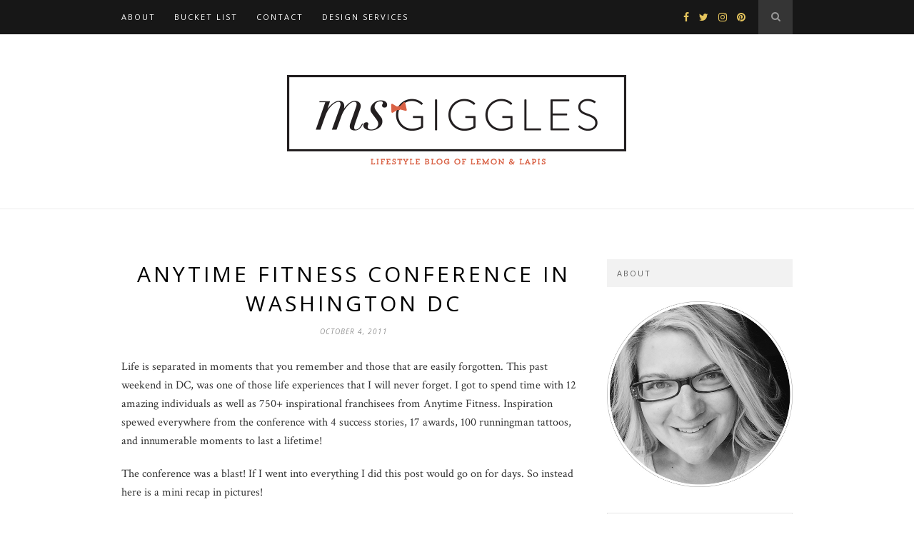

--- FILE ---
content_type: text/html; charset=UTF-8
request_url: http://www.msgiggles.com/anytime-fitness-annual-conference-in-washington-dc/
body_size: 7577
content:
<!DOCTYPE html>
<html lang="en-US">
<head>

	<meta charset="UTF-8">
	<meta http-equiv="X-UA-Compatible" content="IE=edge">
	<meta name="viewport" content="width=device-width, initial-scale=1">

	<title>anytime fitness annual conference in washington dc  | Ms Giggles</title>

	<link rel="profile" href="http://gmpg.org/xfn/11" />
	
	
	<link rel="alternate" type="application/rss+xml" title="Ms Giggles RSS Feed" href="http://www.msgiggles.com/feed/" />
	<link rel="alternate" type="application/atom+xml" title="Ms Giggles Atom Feed" href="http://www.msgiggles.com/feed/atom/" />
	<link rel="pingback" href="http://www.msgiggles.com/xmlrpc.php" />

	
<!-- All in One SEO Pack 2.11 by Michael Torbert of Semper Fi Web Design[203,272] -->
<meta name="description"  content="reflections from the 2011 anytime fitness annual conference [photos]" />

<meta name="keywords"  content="washington dc,travel,anytime fitness,conference,,health,ms giggles,photography" />

<link rel="canonical" href="http://www.msgiggles.com/anytime-fitness-annual-conference-in-washington-dc/" />
<!-- /all in one seo pack -->
<link rel='dns-prefetch' href='//fonts.googleapis.com' />
<link rel='dns-prefetch' href='//s.w.org' />
<link rel="alternate" type="application/rss+xml" title="Ms Giggles &raquo; Feed" href="http://www.msgiggles.com/feed/" />
<link rel="alternate" type="application/rss+xml" title="Ms Giggles &raquo; Comments Feed" href="http://www.msgiggles.com/comments/feed/" />
<link rel="alternate" type="application/rss+xml" title="Ms Giggles &raquo; anytime fitness conference in washington dc Comments Feed" href="http://www.msgiggles.com/anytime-fitness-annual-conference-in-washington-dc/feed/" />
		<script type="text/javascript">
			window._wpemojiSettings = {"baseUrl":"https:\/\/s.w.org\/images\/core\/emoji\/11\/72x72\/","ext":".png","svgUrl":"https:\/\/s.w.org\/images\/core\/emoji\/11\/svg\/","svgExt":".svg","source":{"concatemoji":"http:\/\/www.msgiggles.com\/wp-includes\/js\/wp-emoji-release.min.js?ver=5.0.24"}};
			!function(e,a,t){var n,r,o,i=a.createElement("canvas"),p=i.getContext&&i.getContext("2d");function s(e,t){var a=String.fromCharCode;p.clearRect(0,0,i.width,i.height),p.fillText(a.apply(this,e),0,0);e=i.toDataURL();return p.clearRect(0,0,i.width,i.height),p.fillText(a.apply(this,t),0,0),e===i.toDataURL()}function c(e){var t=a.createElement("script");t.src=e,t.defer=t.type="text/javascript",a.getElementsByTagName("head")[0].appendChild(t)}for(o=Array("flag","emoji"),t.supports={everything:!0,everythingExceptFlag:!0},r=0;r<o.length;r++)t.supports[o[r]]=function(e){if(!p||!p.fillText)return!1;switch(p.textBaseline="top",p.font="600 32px Arial",e){case"flag":return s([55356,56826,55356,56819],[55356,56826,8203,55356,56819])?!1:!s([55356,57332,56128,56423,56128,56418,56128,56421,56128,56430,56128,56423,56128,56447],[55356,57332,8203,56128,56423,8203,56128,56418,8203,56128,56421,8203,56128,56430,8203,56128,56423,8203,56128,56447]);case"emoji":return!s([55358,56760,9792,65039],[55358,56760,8203,9792,65039])}return!1}(o[r]),t.supports.everything=t.supports.everything&&t.supports[o[r]],"flag"!==o[r]&&(t.supports.everythingExceptFlag=t.supports.everythingExceptFlag&&t.supports[o[r]]);t.supports.everythingExceptFlag=t.supports.everythingExceptFlag&&!t.supports.flag,t.DOMReady=!1,t.readyCallback=function(){t.DOMReady=!0},t.supports.everything||(n=function(){t.readyCallback()},a.addEventListener?(a.addEventListener("DOMContentLoaded",n,!1),e.addEventListener("load",n,!1)):(e.attachEvent("onload",n),a.attachEvent("onreadystatechange",function(){"complete"===a.readyState&&t.readyCallback()})),(n=t.source||{}).concatemoji?c(n.concatemoji):n.wpemoji&&n.twemoji&&(c(n.twemoji),c(n.wpemoji)))}(window,document,window._wpemojiSettings);
		</script>
		<style type="text/css">
img.wp-smiley,
img.emoji {
	display: inline !important;
	border: none !important;
	box-shadow: none !important;
	height: 1em !important;
	width: 1em !important;
	margin: 0 .07em !important;
	vertical-align: -0.1em !important;
	background: none !important;
	padding: 0 !important;
}
</style>
<link rel='stylesheet' id='wp-block-library-css'  href='http://www.msgiggles.com/wp-includes/css/dist/block-library/style.min.css?ver=5.0.24' type='text/css' media='all' />
<link rel='stylesheet' id='contact-form-7-css'  href='http://www.msgiggles.com/wp-content/plugins/contact-form-7/includes/css/styles.css?ver=5.1.1' type='text/css' media='all' />
<link rel='stylesheet' id='twenty20-style-css'  href='http://www.msgiggles.com/wp-content/plugins/twenty20/assets/css/twenty20.css?ver=1.55' type='text/css' media='all' />
<link rel='stylesheet' id='sp_style-css'  href='http://www.msgiggles.com/wp-content/themes/hemlock/style.css?ver=5.0.24' type='text/css' media='all' />
<link rel='stylesheet' id='sp_responsive-css'  href='http://www.msgiggles.com/wp-content/themes/hemlock/css/responsive.css?ver=5.0.24' type='text/css' media='all' />
<link rel='stylesheet' id='bxslider-css-css'  href='http://www.msgiggles.com/wp-content/themes/hemlock/css/jquery.bxslider.css?ver=5.0.24' type='text/css' media='all' />
<link rel='stylesheet' id='slicknav-css-css'  href='http://www.msgiggles.com/wp-content/themes/hemlock/css/slicknav.css?ver=5.0.24' type='text/css' media='all' />
<link rel='stylesheet' id='owl-css-css'  href='http://www.msgiggles.com/wp-content/themes/hemlock/css/owl.carousel.css?ver=5.0.24' type='text/css' media='all' />
<link rel='stylesheet' id='owl-theme-css-css'  href='http://www.msgiggles.com/wp-content/themes/hemlock/css/owl.theme.css?ver=5.0.24' type='text/css' media='all' />
<link rel='stylesheet' id='font-awesome-css'  href='http://www.msgiggles.com/wp-content/plugins/js_composer/assets/lib/bower/font-awesome/css/font-awesome.min.css?ver=5.6' type='text/css' media='all' />
<link rel='stylesheet' id='default_headings_font-css'  href='http://fonts.googleapis.com/css?family=Open+Sans%3A300italic%2C400italic%2C700italic%2C400%2C700%2C300&#038;subset=latin%2Ccyrillic-ext&#038;ver=5.0.24' type='text/css' media='all' />
<link rel='stylesheet' id='default_body_font-css'  href='http://fonts.googleapis.com/css?family=Crimson+Text%3A400%2C700%2C400italic%2C700italic&#038;ver=5.0.24' type='text/css' media='all' />
<link rel='stylesheet' id='instag-slider-css'  href='http://www.msgiggles.com/wp-content/plugins/instagram-slider-widget/assets/css/instag-slider.css?ver=1.4.1' type='text/css' media='all' />
<script type='text/javascript' src='http://www.msgiggles.com/wp-includes/js/jquery/jquery.js?ver=1.12.4'></script>
<script type='text/javascript' src='http://www.msgiggles.com/wp-includes/js/jquery/jquery-migrate.min.js?ver=1.4.1'></script>
<script type='text/javascript' src='http://www.msgiggles.com/wp-content/plugins/instagram-slider-widget/assets/js/jquery.flexslider-min.js?ver=2.2'></script>
<link rel='https://api.w.org/' href='http://www.msgiggles.com/wp-json/' />
<link rel="EditURI" type="application/rsd+xml" title="RSD" href="http://www.msgiggles.com/xmlrpc.php?rsd" />
<link rel="wlwmanifest" type="application/wlwmanifest+xml" href="http://www.msgiggles.com/wp-includes/wlwmanifest.xml" /> 
<link rel='prev' title='DIY // lavender sugar body scrub recipe' href='http://www.msgiggles.com/diy-lavender-sugar-body-scrub-recipe/' />
<link rel='next' title='Holiday gift guide: Printable budget list' href='http://www.msgiggles.com/holiday-gift-guide-printable-budget-list/' />
<meta name="generator" content="WordPress 5.0.24" />
<link rel='shortlink' href='http://www.msgiggles.com/?p=294' />
<link rel="alternate" type="application/json+oembed" href="http://www.msgiggles.com/wp-json/oembed/1.0/embed?url=http%3A%2F%2Fwww.msgiggles.com%2Fanytime-fitness-annual-conference-in-washington-dc%2F" />
<link rel="alternate" type="text/xml+oembed" href="http://www.msgiggles.com/wp-json/oembed/1.0/embed?url=http%3A%2F%2Fwww.msgiggles.com%2Fanytime-fitness-annual-conference-in-washington-dc%2F&#038;format=xml" />
    <style type="text/css">
	
		#logo { padding:px 0; }
		
		#navigation, .slicknav_menu { background:; }
		#navigation .menu li a, .slicknav_nav a { color:; }
		#navigation .menu li a:hover {  color:; }
		.slicknav_nav a:hover { color:; background:none; }
		
		#navigation .menu .sub-menu, #navigation .menu .children { background: ; }
		#navigation ul.menu ul a, #navigation .menu ul ul a { border-color: ; color:; }
		#navigation ul.menu ul a:hover, #navigation .menu ul ul a:hover { color: ; background:; }
		
		#top-social a i { color:; }
		#top-social a:hover i { color: }
		
		#top-search a { background: }
		#top-search a { color: }
		#top-search a:hover { background:; }
		#top-search a:hover { color:; }
		
		.widget-title { background:; color:; }
		#sidebar .widget-title { background:; color:; }
		
		#footer-social  { background:; }
		
		#footer-logo { background:; }
		#footer-logo p { color:; }
		
		#footer-copyright { background:; }
		#footer-copyright p { color:; }
		
		a, #footer-logo p i { color:; }
		.post-entry blockquote p { border-left:3px solid ; }
		
		.post-header h1 a, .post-header h2 a, .post-header h1 { color: }
		
		.share-box { background:; border-color:; }
		.share-box i { color:; }
		.share-box:hover { background:; border-color:; }
		.share-box:hover > i { color:; }
		
				
				
    </style>
    <meta name="generator" content="Powered by WPBakery Page Builder - drag and drop page builder for WordPress."/>
<!--[if lte IE 9]><link rel="stylesheet" type="text/css" href="http://www.msgiggles.com/wp-content/plugins/js_composer/assets/css/vc_lte_ie9.min.css" media="screen"><![endif]--><noscript><style type="text/css"> .wpb_animate_when_almost_visible { opacity: 1; }</style></noscript>	
</head>

<body class="post-template-default single single-post postid-294 single-format-standard wpb-js-composer js-comp-ver-5.6 vc_responsive">
	
	<nav id="navigation">
	
		<div class="container">
			
			<div id="navigation-wrapper">
			<ul id="menu-top-menu" class="menu"><li id="menu-item-4010" class="menu-item menu-item-type-post_type menu-item-object-page menu-item-4010"><a href="http://www.msgiggles.com/about/">About</a></li>
<li id="menu-item-4011" class="menu-item menu-item-type-post_type menu-item-object-page menu-item-4011"><a href="http://www.msgiggles.com/bucket-list/">Bucket List</a></li>
<li id="menu-item-4012" class="menu-item menu-item-type-post_type menu-item-object-page menu-item-4012"><a href="http://www.msgiggles.com/contact/">Contact</a></li>
<li id="menu-item-4013" class="menu-item menu-item-type-custom menu-item-object-custom menu-item-4013"><a href="http://lemonandlapis.com">Design Services</a></li>
</ul>			</div>
				
			<div class="menu-mobile"></div>
			
						<div id="top-search">
					<a href="#"><i class="fa fa-search"></i></a>
			</div>
			<div class="show-search">
				<form role="search" method="get" id="searchform" action="http://www.msgiggles.com/">
    <div>
		<input type="text" placeholder="Search and hit enter..." name="s" id="s" />
	 </div>
</form>			</div>
						
						<div id="top-social">
				
				<a href="http://facebook.com/lemonandlapis" target="_blank"><i class="fa fa-facebook"></i></a>				<a href="http://twitter.com/amandacnagy" target="_blank"><i class="fa fa-twitter"></i></a>				<a href="http://instagram.com/amandacnagy" target="_blank"><i class="fa fa-instagram"></i></a>				<a href="http://pinterest.com/amandacnagy" target="_blank"><i class="fa fa-pinterest"></i></a>																								
			</div>
						
		</div>
		
	</nav>
	
	<header id="header">
		
		<div class="container">
			
			<div id="logo">
				
									
											<h2><a href="http://www.msgiggles.com"><img src="http://www.msgiggles.com/wp-content/uploads/2016/01/logo2-1.png" alt="Ms Giggles" /></a></h2>
										
								
			</div>
			
		</div>
	
	</header>	
	<div class="container sp_sidebar">
	
	<div id="main">
	
								
		<article id="post-294" class="post-294 post type-post status-publish format-standard hentry category-health category-travel tag-anytime-fitness tag-health tag-ms-giggles tag-photography-2 tag-travel-2">
		
	<div class="post-header">
		
				
					<h1>anytime fitness conference in washington dc</h1>
				
					<span class="date">October 4, 2011</span>
				
	</div>
	
			
				
		
	<div class="post-entry">
	
		<p>Life is separated in moments that you remember and those that are easily forgotten. This past weekend in DC, was one of those life experiences that I will never forget. I got to spend time with 12 amazing individuals as well as 750+ inspirational franchisees from Anytime Fitness. Inspiration spewed everywhere from the conference with 4 success stories, 17 awards, 100 runningman tattoos, and innumerable moments to last a lifetime!</p>
<p>The conference was a blast! If I went into everything I did this post would go on for days. So instead here is a mini recap in pictures!</p>
<p><a href="http://www.msgiggles.com/wp-content/uploads/2011/10/afconference2011-msgiggles.jpg"><img class="alignnone size-full wp-image-296" title="afconference2011-msgiggles" src="http://www.msgiggles.com/wp-content/uploads/2011/10/afconference2011-msgiggles.jpg" alt="anytime fitness annual conference 2011" width="583" height="846" /></a></p>
<p>The first and second Anytime Health tattoos were shown off at this conference and I was super excited to see it happen! It shows that the brand that I work on everyday means something, something big. I love that. </p>
<p><a href="http://www.msgiggles.com/wp-content/uploads/2011/10/washingtondc11-msgiggles.jpg"><img class="alignnone size-full wp-image-297" title="washingtondc11-msgiggles" src="http://www.msgiggles.com/wp-content/uploads/2011/10/washingtondc11-msgiggles.jpg" alt="washington dc 2011 photography ms giggles" width="583" height="1494" /></a></p>
<p>I did some major walking through DC, getting lost was fun but cold, as it was raining. I had a blast shooting while walking though because as you can see Georgetown is full of amazing homes and history. I love that area. I wish I had an extra $3,000,000 to buy the home that I walked through! </p>
<p><a href="http://www.msgiggles.com/wp-content/uploads/2011/10/photos-of-ms-giggles-dc.jpg"><img class="alignnone size-full wp-image-298" title="photos-of-ms-giggles-dc" src="http://www.msgiggles.com/wp-content/uploads/2011/10/photos-of-ms-giggles-dc.jpg" alt="ms giggles amanda ingle washington dc" width="585" height="390" /></a></p>
<p>So as you can see I was busy, the last two images are from Lee at <a href="http://fitfoodiefinds.com" target="_blank">FitFoodieFinds</a>! I want to send a special shout out to my 2i award winners because without you Anytime Health wouldn&#8217;t be as amazing as it is. Your constant inspiration and motivating words keep our site fresh and interesting! You all are amazing, truly and simply amazing. Your voice sings louder than you might think! </p>
<p><strong><br />
</strong></p>
				
							<div class="post-tags">
				<a href="http://www.msgiggles.com/tag/anytime-fitness/" rel="tag">anytime fitness</a><a href="http://www.msgiggles.com/tag/health/" rel="tag">Health</a><a href="http://www.msgiggles.com/tag/ms-giggles/" rel="tag">ms giggles</a><a href="http://www.msgiggles.com/tag/photography-2/" rel="tag">photography</a><a href="http://www.msgiggles.com/tag/travel-2/" rel="tag">travel</a>			</div>
						
	</div>
	
		<div class="post-share">
		
		<a target="_blank" href="https://www.facebook.com/sharer/sharer.php?u=http://www.msgiggles.com/anytime-fitness-annual-conference-in-washington-dc/"><span class="share-box"><i class="fa fa-facebook"></i></span></a>
		<a target="_blank" href="https://twitter.com/home?status=Check%20out%20this%20article:%20anytime+fitness+conference+in+washington+dc%20-%20http%3A%2F%2Fwww.msgiggles.com%2Fanytime-fitness-annual-conference-in-washington-dc%2F"><span class="share-box"><i class="fa fa-twitter"></i></span></a>
				<a target="_blank" href="https://pinterest.com/pin/create/button/?url=http://www.msgiggles.com/anytime-fitness-annual-conference-in-washington-dc/&media=&description=anytime fitness conference in washington dc"><span class="share-box"><i class="fa fa-pinterest"></i></span></a>
		<a target="_blank" href="https://plus.google.com/share?url=http://www.msgiggles.com/anytime-fitness-annual-conference-in-washington-dc/"><span class="share-box"><i class="fa fa-google-plus"></i></span></a>
		<a href="http://www.msgiggles.com/anytime-fitness-annual-conference-in-washington-dc/#comments"><span class="share-box"><i class="fa fa-comment-o"></i></span></a>		
	</div>
		
		
						<div class="post-related"><div class="post-box"><h4 class="post-box-title">You Might Also Like</h4></div>
						<div class="item-related">
					
										
					<h3><a href="http://www.msgiggles.com/big-sur-our-engagement-photos/">Big Sur + Our Engagement Photos</a></h3>
					<span class="date">November 23, 2013</span>
					
				</div>
						<div class="item-related">
					
										<a href="http://www.msgiggles.com/6-non-touristy-things-to-do-in-chicago/"></a>
										
					<h3><a href="http://www.msgiggles.com/6-non-touristy-things-to-do-in-chicago/">6 Non-Touristy Things to do in Chicago</a></h3>
					<span class="date">September 7, 2012</span>
					
				</div>
						<div class="item-related">
					
										<a href="http://www.msgiggles.com/reflections-from-camp-van-vac/"></a>
										
					<h3><a href="http://www.msgiggles.com/reflections-from-camp-van-vac/">Reflections from Camp Van Vac</a></h3>
					<span class="date">September 8, 2012</span>
					
				</div>
		</div>			
	<div class="post-comments" id="comments">
	
	<div class="post-box"><h4 class="post-box-title">4 Comments</h4></div><div class='comments'>		<li class="pingback even thread-even depth-1" id="comment-42">
			
			<div class="thecomment">
						
				<div class="author-img">
									</div>
				
				<div class="comment-text">
					<span class="reply">
						<a rel='nofollow' class='comment-reply-link' href='http://www.msgiggles.com/anytime-fitness-annual-conference-in-washington-dc/?replytocom=42#respond' onclick='return addComment.moveForm( "comment-42", "42", "respond", "294" )' aria-label='Reply to how to make fall fashion trends flow into spring | Ms. Giggles'>Reply</a>											</span>
					<span class="author"><a href='http://www.msgiggles.com/how-to-make-fall-fashion-trends-flow-into-spring' rel='external nofollow' class='url'>how to make fall fashion trends flow into spring | Ms. Giggles</a></span>
					<span class="date">October 6, 2011 at 11:00 am</span>
										<p>[&#8230;] Peplum: I just bought a lavender peplum dress from marshals, you can see it here. I got it for $30!! And it was the best purchase ever! Peplum is great if you are looking to hide a [&#8230;]</p>
				</div>
						
			</div>
			
			
		</li>

		</li><!-- #comment-## -->
		<li class="pingback odd alt thread-odd thread-alt depth-1" id="comment-43">
			
			<div class="thecomment">
						
				<div class="author-img">
									</div>
				
				<div class="comment-text">
					<span class="reply">
						<a rel='nofollow' class='comment-reply-link' href='http://www.msgiggles.com/anytime-fitness-annual-conference-in-washington-dc/?replytocom=43#respond' onclick='return addComment.moveForm( "comment-43", "43", "respond", "294" )' aria-label='Reply to We leave for Boston, Cape Cod &amp; NYC today! | Ms. Giggles'>Reply</a>											</span>
					<span class="author"><a href='http://www.msgiggles.com/we-leave-for-boston-cape-cod-nyc-today' rel='external nofollow' class='url'>We leave for Boston, Cape Cod &amp; NYC today! | Ms. Giggles</a></span>
					<span class="date">October 22, 2011 at 11:02 am</span>
										<p>[&#8230;] but other than that, I have never traveled the east. You might remember I was recently in Washington D.C. and I loved that. If Boston or New York has the old buildings like DC, I will be [&#8230;]</p>
				</div>
						
			</div>
			
			
		</li>

		</li><!-- #comment-## -->
		<li class="pingback even thread-even depth-1" id="comment-44">
			
			<div class="thecomment">
						
				<div class="author-img">
									</div>
				
				<div class="comment-text">
					<span class="reply">
						<a rel='nofollow' class='comment-reply-link' href='http://www.msgiggles.com/anytime-fitness-annual-conference-in-washington-dc/?replytocom=44#respond' onclick='return addComment.moveForm( "comment-44", "44", "respond", "294" )' aria-label='Reply to Earned, Not Given: Anytime Fitness Annual Conference | Ms. Giggles'>Reply</a>											</span>
					<span class="author"><a href='http://www.msgiggles.com/earned-not-given' rel='external nofollow' class='url'>Earned, Not Given: Anytime Fitness Annual Conference | Ms. Giggles</a></span>
					<span class="date">September 18, 2012 at 12:39 pm</span>
										<p>[&#8230;] conference was my second. Nonetheless, it was the best. Even with exhaustion looming over me, I was still moved and excited [&#8230;]</p>
				</div>
						
			</div>
			
			
		</li>

		</li><!-- #comment-## -->
		<li class="pingback odd alt thread-odd thread-alt depth-1" id="comment-45">
			
			<div class="thecomment">
						
				<div class="author-img">
									</div>
				
				<div class="comment-text">
					<span class="reply">
						<a rel='nofollow' class='comment-reply-link' href='http://www.msgiggles.com/anytime-fitness-annual-conference-in-washington-dc/?replytocom=45#respond' onclick='return addComment.moveForm( "comment-45", "45", "respond", "294" )' aria-label='Reply to 6 Non-Touristy Things to do in Chicago | Ms. Giggles'>Reply</a>											</span>
					<span class="author"><a href='http://www.msgiggles.com/6-non-touristy-things-to-do-in-chicago' rel='external nofollow' class='url'>6 Non-Touristy Things to do in Chicago | Ms. Giggles</a></span>
					<span class="date">January 1, 2016 at 12:11 pm</span>
										<p>[&#8230;] fun and free thing to do is visit the farmers markets in places you travel, it&#8217;s one of my personal favorites! Downtown travelers are now able to shop for fresh produce and farm products every weekday, rain or [&#8230;]</p>
				</div>
						
			</div>
			
			
		</li>

		</li><!-- #comment-## -->
</div><div id='comments_pagination'></div>	<div id="respond" class="comment-respond">
		<h3 id="reply-title" class="comment-reply-title">Leave a Reply <small><a rel="nofollow" id="cancel-comment-reply-link" href="/anytime-fitness-annual-conference-in-washington-dc/#respond" style="display:none;">Cancel Reply</a></small></h3>			<form action="http://www.msgiggles.com/wp-comments-post.php" method="post" id="commentform" class="comment-form">
				<p class="comment-form-comment"><textarea id="comment" name="comment" cols="45" rows="8" aria-required="true"></textarea></p><p class="comment-form-author"><label for="author">Name <span class="required">*</span></label> <input id="author" name="author" type="text" value="" size="30" maxlength="245" required='required' /></p>
<p class="comment-form-email"><label for="email">Email <span class="required">*</span></label> <input id="email" name="email" type="text" value="" size="30" maxlength="100" aria-describedby="email-notes" required='required' /></p>
<p class="comment-form-url"><label for="url">Website</label> <input id="url" name="url" type="text" value="" size="30" maxlength="200" /></p>
<p class="form-submit"><input name="submit" type="submit" id="submit" class="submit" value="Post Comment" /> <input type='hidden' name='comment_post_ID' value='294' id='comment_post_ID' />
<input type='hidden' name='comment_parent' id='comment_parent' value='0' />
</p><p style="display: none;"><input type="hidden" id="akismet_comment_nonce" name="akismet_comment_nonce" value="baaf947293" /></p><p style="display: none;"><input type="hidden" id="ak_js" name="ak_js" value="246"/></p>			</form>
			</div><!-- #respond -->
	

</div> <!-- end comments div -->
	
				<div class="post-pagination">
		
		
		<div class="prev-post">
		<a href="http://www.msgiggles.com/diy-lavender-sugar-body-scrub-recipe/">
		<div class="arrow">
			<i class="fa fa-angle-left"></i>
		</div>
		<div class="pagi-text">
			<span>Previous Post</span>
			<h5>DIY // lavender sugar body scrub recipe</h5>
		</div>
		</a>
	</div>
		
		<div class="next-post">
		<a href="http://www.msgiggles.com/holiday-gift-guide-printable-budget-list/">
		<div class="arrow">
			<i class="fa fa-angle-right"></i>
		</div>
		<div class="pagi-text">
			<span>Next Post</span>
			<h5>Holiday gift guide: Printable budget list</h5>
		</div>
		</a>
	</div>
			
</div>			
</article>							
		
	</div>
	
	<aside id="sidebar">
		
		<div id="text-3" class="widget widget_text"><h4 class="widget-title">About</h4>			<div class="textwidget"><a href="/about"><img src="http://www.msgiggles.com/wp-content/uploads/2016/01/amanda-nagy-ms-giggles-1.jpg"></a></div>
		</div><div id="search-2" class="widget widget_search"><form role="search" method="get" id="searchform" action="http://www.msgiggles.com/">
    <div>
		<input type="text" placeholder="Search and hit enter..." name="s" id="s" />
	 </div>
</form></div><div id="text-2" class="widget widget_text">			<div class="textwidget">I am thrilled to have my images or the images from this blog re-posted but please always credit the original source when re-posting to your blog, Pinterest, Tumblr, or any other site. Please also credit with a link back to Ms Giggles! Please ask permission before re-posting exact text, instructions, recipes, or diy's from Ms Giggles! Thank you.</div>
		</div>		
	</aside>	
	<!-- END CONTAINER -->
	</div>
	
		
	<div id="footer-instagram">
					
							
	</div>
	
		
		
	<footer id="footer-copyright">
		
		<div class="container">
		
							<p>© 2016 Ms. Giggles, Lemon & Lapis, LLC All Rights Reserved.</p>
						<a href="#" class="to-top">Back to top <i class="fa fa-angle-double-up"></i></a>
			
		</div>
		
	</footer>
	
	<script type='text/javascript'>
/* <![CDATA[ */
var wpcf7 = {"apiSettings":{"root":"http:\/\/www.msgiggles.com\/wp-json\/contact-form-7\/v1","namespace":"contact-form-7\/v1"},"cached":"1"};
/* ]]> */
</script>
<script type='text/javascript' src='http://www.msgiggles.com/wp-content/plugins/contact-form-7/includes/js/scripts.js?ver=5.1.1'></script>
<script type='text/javascript' src='http://www.msgiggles.com/wp-content/plugins/twenty20/assets/js/jquery.twenty20.js?ver=1.55'></script>
<script type='text/javascript' src='http://www.msgiggles.com/wp-content/plugins/twenty20/assets/js/jquery.event.move.js?ver=1.55'></script>
<script type='text/javascript' src='http://www.msgiggles.com/wp-content/themes/hemlock/js/jquery.bxslider.min.js?ver=5.0.24'></script>
<script type='text/javascript' src='http://www.msgiggles.com/wp-content/themes/hemlock/js/fitvids.js?ver=5.0.24'></script>
<script type='text/javascript' src='http://www.msgiggles.com/wp-content/themes/hemlock/js/jquery.slicknav.min.js?ver=5.0.24'></script>
<script type='text/javascript' src='http://www.msgiggles.com/wp-content/themes/hemlock/js/owl.carousel.min.js?ver=5.0.24'></script>
<script type='text/javascript' src='http://www.msgiggles.com/wp-content/themes/hemlock/js/retina.min.js?ver=5.0.24'></script>
<script type='text/javascript' src='http://www.msgiggles.com/wp-content/themes/hemlock/js/solopine.js?ver=5.0.24'></script>
<script type='text/javascript' src='http://www.msgiggles.com/wp-includes/js/comment-reply.min.js?ver=5.0.24'></script>
<script type='text/javascript' src='http://www.msgiggles.com/wp-includes/js/wp-embed.min.js?ver=5.0.24'></script>
<script async="async" type='text/javascript' src='http://www.msgiggles.com/wp-content/plugins/akismet/_inc/form.js?ver=4.1.1'></script>
	
</body>

</html>